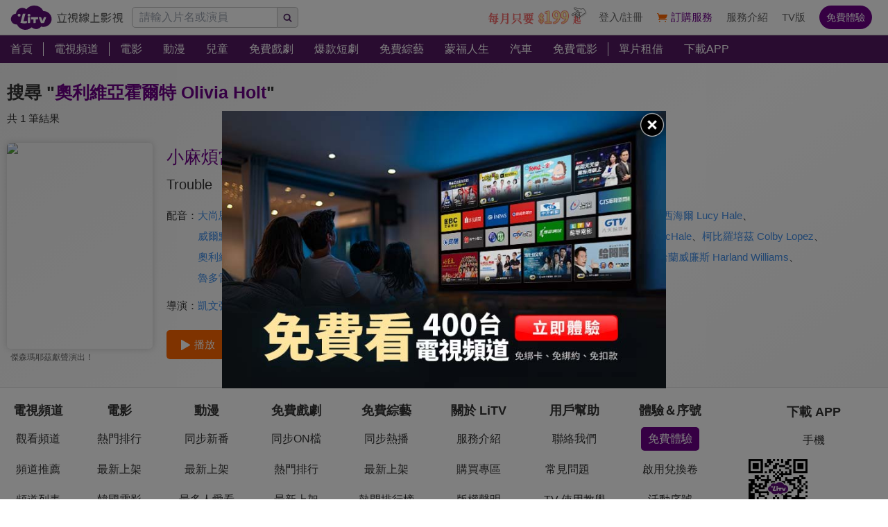

--- FILE ---
content_type: application/javascript; charset=UTF-8
request_url: https://www.litv.tv/_next/static/chunks/webpack-88babcfc0a79716b.js
body_size: 2236
content:
!function(){"use strict";var e,t,n,r,a,o,c,i,u,f,d={},s={};function l(e){var t=s[e];if(void 0!==t)return t.exports;var n=s[e]={exports:{}},r=!0;try{d[e].call(n.exports,n,n.exports,l),r=!1}finally{r&&delete s[e]}return n.exports}l.m=d,l.amdO={},e=[],l.O=function(t,n,r,a){if(n){a=a||0;for(var o=e.length;o>0&&e[o-1][2]>a;o--)e[o]=e[o-1];e[o]=[n,r,a];return}for(var c=1/0,o=0;o<e.length;o++){for(var n=e[o][0],r=e[o][1],a=e[o][2],i=!0,u=0;u<n.length;u++)c>=a&&Object.keys(l.O).every(function(e){return l.O[e](n[u])})?n.splice(u--,1):(i=!1,a<c&&(c=a));if(i){e.splice(o--,1);var f=r();void 0!==f&&(t=f)}}return t},l.n=function(e){var t=e&&e.__esModule?function(){return e.default}:function(){return e};return l.d(t,{a:t}),t},l.d=function(e,t){for(var n in t)l.o(t,n)&&!l.o(e,n)&&Object.defineProperty(e,n,{enumerable:!0,get:t[n]})},l.f={},l.e=function(e){return Promise.all(Object.keys(l.f).reduce(function(t,n){return l.f[n](e,t),t},[]))},l.u=function(e){return 8953===e?"static/chunks/8953-994cf70cb3097c79.js":8019===e?"static/chunks/8019-250ec3c2a6946a3b.js":"static/chunks/"+e+"."+({359:"d0cac70f0494ce6b",634:"92777e8177fcfd74",709:"9936d138a66b9f47",737:"3568802218eddff4",1210:"07b688a543ece456",1617:"3a102443077e7aec",1998:"26dd1e184aa11a54",3746:"108167d5a0079bf0",4059:"ca922627fd3d3601",4124:"a6b9bbb465b24542",4344:"8a93b33c609a5cb3",4351:"37b48a2c7302bb65",4404:"e5009ff4c4731836",4791:"f190735cb360c174",5121:"039d5b8c0400dbf9",5278:"9ffdb43e49ab19bb",5989:"a0a05927d4933a90",6019:"2feedcbaf870a96b",6078:"20864bd3db988739",6087:"af94729df6c47afa",6113:"6a3efdadaa608e72",6332:"084cec655bde71ae",6574:"df16b56df2d46e8f",6938:"97142d37a5eb45cd",7111:"f0f3de51edaae9bc",7693:"37b8c1471f6b9c0d",8153:"c4b5747ebe8a2dd7",8223:"aaeb9f54205e14b0",8359:"f193559187e0bedb",9720:"3fc9fea8ddab87e0",9805:"c7ed664e40772bab"})[e]+".js"},l.miniCssF=function(e){return"static/css/e3f23e111b874094.css"},l.g=function(){if("object"==typeof globalThis)return globalThis;try{return this||Function("return this")()}catch(e){if("object"==typeof window)return window}}(),l.o=function(e,t){return Object.prototype.hasOwnProperty.call(e,t)},t={},n="_N_E:",l.l=function(e,r,a,o){if(t[e]){t[e].push(r);return}if(void 0!==a)for(var c,i,u=document.getElementsByTagName("script"),f=0;f<u.length;f++){var d=u[f];if(d.getAttribute("src")==e||d.getAttribute("data-webpack")==n+a){c=d;break}}c||(i=!0,(c=document.createElement("script")).charset="utf-8",c.timeout=120,l.nc&&c.setAttribute("nonce",l.nc),c.setAttribute("data-webpack",n+a),c.src=l.tu(e)),t[e]=[r];var s=function(n,r){c.onerror=c.onload=null,clearTimeout(b);var a=t[e];if(delete t[e],c.parentNode&&c.parentNode.removeChild(c),a&&a.forEach(function(e){return e(r)}),n)return n(r)},b=setTimeout(s.bind(null,void 0,{type:"timeout",target:c}),12e4);c.onerror=s.bind(null,c.onerror),c.onload=s.bind(null,c.onload),i&&document.head.appendChild(c)},l.r=function(e){"undefined"!=typeof Symbol&&Symbol.toStringTag&&Object.defineProperty(e,Symbol.toStringTag,{value:"Module"}),Object.defineProperty(e,"__esModule",{value:!0})},l.tt=function(){return void 0===r&&(r={createScriptURL:function(e){return e}},"undefined"!=typeof trustedTypes&&trustedTypes.createPolicy&&(r=trustedTypes.createPolicy("nextjs#bundler",r))),r},l.tu=function(e){return l.tt().createScriptURL(e)},l.p="/_next/",a=function(e,t,n,r){var a=document.createElement("link");return a.rel="stylesheet",a.type="text/css",a.onerror=a.onload=function(o){if(a.onerror=a.onload=null,"load"===o.type)n();else{var c=o&&("load"===o.type?"missing":o.type),i=o&&o.target&&o.target.href||t,u=Error("Loading CSS chunk "+e+" failed.\n("+i+")");u.code="CSS_CHUNK_LOAD_FAILED",u.type=c,u.request=i,a.parentNode.removeChild(a),r(u)}},a.href=t,document.head.appendChild(a),a},o=function(e,t){for(var n=document.getElementsByTagName("link"),r=0;r<n.length;r++){var a=n[r],o=a.getAttribute("data-href")||a.getAttribute("href");if("stylesheet"===a.rel&&(o===e||o===t))return a}for(var c=document.getElementsByTagName("style"),r=0;r<c.length;r++){var a=c[r],o=a.getAttribute("data-href");if(o===e||o===t)return a}},c={2272:0},l.f.miniCss=function(e,t){c[e]?t.push(c[e]):0!==c[e]&&({1210:1})[e]&&t.push(c[e]=new Promise(function(t,n){var r=l.miniCssF(e),c=l.p+r;if(o(r,c))return t();a(e,c,t,n)}).then(function(){c[e]=0},function(t){throw delete c[e],t}))},l.b=document.baseURI||self.location.href,i={2272:0},l.f.j=function(e,t){var n=l.o(i,e)?i[e]:void 0;if(0!==n){if(n)t.push(n[2]);else if(/^(1210|2272)$/.test(e))i[e]=0;else{var r=new Promise(function(t,r){n=i[e]=[t,r]});t.push(n[2]=r);var a=l.p+l.u(e),o=Error();l.l(a,function(t){if(l.o(i,e)&&(0!==(n=i[e])&&(i[e]=void 0),n)){var r=t&&("load"===t.type?"missing":t.type),a=t&&t.target&&t.target.src;o.message="Loading chunk "+e+" failed.\n("+r+": "+a+")",o.name="ChunkLoadError",o.type=r,o.request=a,n[1](o)}},"chunk-"+e,e)}}},l.O.j=function(e){return 0===i[e]},u=function(e,t){var n,r,a=t[0],o=t[1],c=t[2],u=0;if(a.some(function(e){return 0!==i[e]})){for(n in o)l.o(o,n)&&(l.m[n]=o[n]);if(c)var f=c(l)}for(e&&e(t);u<a.length;u++)r=a[u],l.o(i,r)&&i[r]&&i[r][0](),i[r]=0;return l.O(f)},(f=self.webpackChunk_N_E=self.webpackChunk_N_E||[]).forEach(u.bind(null,0)),f.push=u.bind(null,f.push.bind(f))}();

--- FILE ---
content_type: application/javascript; charset=UTF-8
request_url: https://www.litv.tv/_next/static/chunks/5121.039d5b8c0400dbf9.js
body_size: 349
content:
"use strict";(self.webpackChunk_N_E=self.webpackChunk_N_E||[]).push([[5121],{5121:function(e,t,r){r.r(t);var a=r(5893),s=r(9473),l=r(7294);t.default=()=>{let e=(0,s.I0)(),t=(0,s.v9)(e=>e.toast);return(0,l.useEffect)(()=>{if(!t)return;let r=setTimeout(()=>{e({type:"toast",value:""})},5e3);return()=>{clearTimeout(r)}},[t,e]),(0,a.jsx)(a.Fragment,{children:(()=>{if(t)return(0,a.jsx)("div",{className:"fixed top-[50%] left-[50%] translate-x-[-50%] translate-y-[-50%] z-10 bg-[#333] rounded-[50px] shadow-[0px_0px_10px_0px_rgba(204,204,204,1)] overflow-hidden",children:(0,a.jsx)("div",{className:"pl-[20px] pr-[20px] text-[15px] leading-[25px] text-[#fff]",children:t})})})()})}}}]);

--- FILE ---
content_type: application/javascript; charset=UTF-8
request_url: https://www.litv.tv/_next/static/chunks/5545-d8068257abb39633.js
body_size: 4266
content:
(self.webpackChunk_N_E=self.webpackChunk_N_E||[]).push([[5545],{3489:function(e,t,n){"use strict";var i=n(5893),r=n(7294),o=n(2708),a=n(1664),s=n.n(a),c=n(9734),l=n(6543),p=n(7575),d=n(7316);t.Z=e=>{let t=(0,r.useRef)([]),n=(0,r.useCallback)(t=>{if("home"==e.contentType){if("drama"==t.content_type&&"48"==t.category_id)return"/drama";if("movie"==t.content_type&&"123"==t.category_id)return"/movie";if("comic"==t.content_type&&"50"==t.category_id)return"/comic";if("kids"==t.content_type&&"369"==t.category_id)return"/kids";else if("show"==t.content_type&&"74"==t.category_id)return"/show";else if("blessedlife"==t.content_type&&"621"==t.category_id)return"/blessedlife"}return"/".concat(t.content_type,"/search-program/category-id/").concat(t.category_id)},[e.contentType]),a=(0,r.useCallback)((t,n)=>{let i;i="home"==e.contentType?1:0;for(let t=0;t<=n;t++)"rank"!=e.mainContent[t].meta_type&&i++;let r=i-1;d.Z.headerSection.sectionClick({contentType:e.contentType,sectionName:t.category_name,index:r,device:"WEB_PC"})},[e.contentType,e.mainContent]),h=(n,i,r)=>{if(n){let n;n="home"==e.contentType?1:0;for(let t=0;t<=i;t++)"rank"!=e.mainContent[t].meta_type&&n++;let o=n-1;t.current.includes(o)||(d.Z.headerSection.sectionImpression({contentType:e.contentType,sectionName:r.category_name,index:o,device:"WEB_PC"}),t.current.push(o))}};return(0,i.jsx)(i.Fragment,{children:e.mainContent.map((t,r)=>{if("rank"!=t.meta_type){var d,m,_,y,x,u;return(0,i.jsx)(o.df,{onChange:(e,n)=>h(e,r,t),children:(0,i.jsxs)("section",{className:"pt-[10px] pb-[10px]",children:[(0,i.jsxs)("div",{className:"h-[45px] pl-[10px] pr-[10px] relative",children:[(()=>{var o,a;if((null===(o=e.mainContent[r+1])||void 0===o?void 0:o.meta_type)=="rank"&&(null===(a=e.mainContent[r+1])||void 0===a?void 0:a.content_type)==t.content_type)return(0,i.jsx)(s(),{className:"block w-[calc(25%-10px)] min-[1024px]:w-[calc(16.66%-10px)] text-[25px] text-[#6d0088] leading-[45px] float-right pl-[10px] font-bold",href:n(e.mainContent[r+1]),title:e.mainContent[r+1].category_name,children:e.mainContent[r+1].category_name})})(),(0,i.jsx)(s(),{href:n(t),title:t.category_name,children:(0,i.jsxs)("div",{className:"block float-left overflow-hidden relative h-[45px] group",onClick:()=>a(t,r),children:[(0,i.jsx)("h2",{className:"text-[25px] text-[#6d0088] leading-[45px] float-left group-hover:text-[#f60] font-bold",children:t.category_name}),(0,i.jsx)("div",{className:"w-[1px] h-[25px] bg-[#ccc] ml-[10px] mr-[10px] float-left relative top-2/4 translate-y-[-50%]"}),(0,i.jsx)("p",{className:"text-[15px] text-[#666] leading-[45px] float-left group-hover:text-[#f60]",children:"更多..."})]})}),(()=>{if(t.poster_banners)return(0,i.jsx)("div",{className:"flex items-center float-left h-[100%] pl-[10px]",children:(0,i.jsx)(p.Z,{posterBanners:t.poster_banners})})})(),(0,i.jsx)("h3",{className:"text-[15px] text-[#666] leading-[45px] overflow-hidden whitespace-nowrap text-ellipsis pl-[10px]",children:t.description})]}),(0,i.jsx)("div",{className:"w-[calc(100%-20px)] h-[1px] ml-auto mr-auto bg-gradient-to-l from-[rgba(204,204,204,0)] via-[rgba(204,204,204,1)] to-[rgba(204,204,204,0)]"}),"p"==t.program_publish_pics_type?(0,i.jsx)(l.Z,{item:t,rank:(null===(d=e.mainContent[r+1])||void 0===d?void 0:d.meta_type)=="rank"&&(null===(m=e.mainContent[r+1])||void 0===m?void 0:m.content_type)==t.content_type?null===(_=e.mainContent[r+1])||void 0===_?void 0:_.programs:null,priority:!!e.priority&&0==r}):(0,i.jsx)(c.Z,{item:t,rank:(null===(y=e.mainContent[r+1])||void 0===y?void 0:y.meta_type)=="rank"&&(null===(x=e.mainContent[r+1])||void 0===x?void 0:x.content_type)==t.content_type?null===(u=e.mainContent[r+1])||void 0===u?void 0:u.programs:null,priority:!!e.priority&&0==r})]})},r)}})})}},2387:function(e,t,n){"use strict";n.d(t,{Z:function(){return x}});var i=n(5893),r=n(7294),o=n(9473),a=n(2708),s=n(1664),c=n.n(s),l=n(7116),p=n(7316),d=n(3296),h=e=>{let t=e=>"movie"==e.content_type?e.simple_comment||" ":"ent"!=e.content_type?e.secondary_mark||" ":"";return(0,i.jsx)(i.Fragment,{children:(0,i.jsx)("div",{className:"overflow-hidden max-[639px]:[&>*:nth-child(n+7)]:hidden min-[640px]:[&>*:nth-child(n+9)]:hidden px-[10px]",children:e.item.programs.map((n,r)=>(0,i.jsx)("div",{className:"w-[calc(50%-10px)] min-[640px]:w-[calc(25%-10px)] mx-[5px] my-[10px] float-left",children:(0,i.jsx)(d.ZP,{type:d.Dy.Link,orientation:d.i5.Landscape,titleAndAlt:n.title,figcaption:n.title,subText:t(n),src:"".concat("https://p-cdnstatic.svc.litv.tv","/").concat(n.video_image),href:"/".concat(n.content_type,"/watch/").concat(n.content_id),score:n.score,priority:e.priority,posterBanners:n.poster_banners,index:"rank"==e.item.meta_type?r+1:void 0,originalDate:n.original_date,section:e.item.category_name||e.item.result_type_name,content_id:n.content_id,content_type:n.content_type})},r))})})},m=n(512),_=e=>{let t=t=>"watch_record"==e.item.meta_type?t.secondary_mark||" ":"movie"==t.content_type?t.simple_comment||" ":"ent"!=t.content_type?t.display_count||" ":"",n=e=>{let t="/".concat(e.content_type,"/watch/").concat(e.content_id);return e.time&&(t+="?time=".concat(e.time)),t};return(0,i.jsx)(i.Fragment,{children:(0,i.jsx)("div",{className:(0,m.Z)("overflow-hidden max-[639px]:[&>*:nth-child(n+7)]:hidden min-[640px]:[&>*:nth-child(n+9)]:hidden px-[10px]",{"max-[639px]:[&>*:nth-child(n+4)]:hidden min-[640px]:[&>*:nth-child(n+5)]:hidden":"watch_record"==e.item.meta_type}),children:e.item.programs.map((r,o)=>(0,i.jsx)("div",{className:"w-[calc(33.33%-10px)] min-[640px]:w-[calc(25%-10px)] mx-[5px] my-[10px] float-left",children:(0,i.jsx)(d.ZP,{type:d.Dy.Link,orientation:d.i5.Portrait,titleAndAlt:r.title,figcaption:r.title,subText:t(r),src:"".concat("https://p-cdnstatic.svc.litv.tv","/").concat(r.picture),href:n(r),score:"watch_record"!=e.item.meta_type?r.score:void 0,priority:e.priority,posterBanners:r.poster_banners,index:"rank"==e.item.meta_type?o+1:void 0,originalDate:"watch_record"==e.item.meta_type?"觀看至 ".concat(l.Z.date.secondsToHHMMSS(r.time/1e3)):void 0,section:e.item.category_name||e.item.result_type_name,content_id:r.content_id,content_type:r.content_type})},o))})})},y=n(9715),x=e=>{let t=(0,r.useRef)([]),[n,s]=(0,r.useState)(e.mainContent),[d,m]=(0,r.useState)(null),x=(0,o.v9)(e=>e.login),u=(0,r.useCallback)(t=>{if("watch_record"==t.meta_type)return"/member/watch-record";if("home"==e.contentType){if("drama"==t.content_type&&"48"==t.category_id)return"/drama";if("movie"==t.content_type&&"123"==t.category_id)return"/movie";if("comic"==t.content_type&&"50"==t.category_id)return"/comic";if("kids"==t.content_type&&"369"==t.category_id)return"/kids";else if("show"==t.content_type&&"74"==t.category_id)return"/show";else if("blessedlife"==t.content_type&&"621"==t.category_id)return"/blessedlife"}return"/".concat(t.content_type,"/search-program/category-id/").concat(t.category_id)},[e.contentType]),g=(0,r.useCallback)((t,n)=>{p.Z.headerSection.sectionClick({contentType:e.contentType,sectionName:t.category_name,index:"home"==e.contentType?n+1:n,device:"WEB_Msite"})},[e.contentType]),f=(0,r.useCallback)(t=>{p.Z.headerSection.watchMoreClick({contentType:e.contentType,sectionName:t.category_name})},[e.contentType]),v=(n,i,r)=>{n&&!t.current.includes(i)&&(p.Z.headerSection.sectionImpression({contentType:e.contentType,sectionName:r.category_name,index:"home"==e.contentType?i+1:i,device:"WEB_Msite"}),t.current.push(i))};return(0,r.useEffect)(()=>{if(!d){s(e.mainContent);return}let t=[];for(let n=0;n<e.mainContent.length;n++)2==n&&d.length&&t.push({category_name:"繼續觀看",description:"",meta_type:"watch_record",poster_banners:[],program_publish_pics_type:"p",programs:d}),t.push(e.mainContent[n]);s(t)},[e.mainContent,d]),(0,r.useEffect)(()=>{if("home"!=e.contentType){m(null);return}if(!x||!x.result){m([]);return}(async()=>{let e=await l.Z.vod.getWatchRecords();e.length&&m(e)})()},[e.contentType,x]),(0,i.jsx)(i.Fragment,{children:n.map((t,n)=>(0,i.jsx)(a.df,{onChange:(e,i)=>v(e,n,t),children:(0,i.jsxs)("section",{className:"pt-[10px] pb-[10px]",children:[(0,i.jsxs)("div",{className:"h-[35px] pl-[10px] pr-[10px] overflow-hidden",children:[(0,i.jsx)(c(),{className:"text-[15px] text-[#6d0088] h-[100%] flex items-center float-right",href:u(t),title:t.category_name,children:(0,i.jsx)("div",{onClick:()=>f(t),children:"＋看更多"})}),(0,i.jsx)(c(),{className:"h-[100%] flex items-center float-left",href:u(t),title:t.category_name,children:(0,i.jsx)("h2",{className:"text-[20px] text-[#6d0088] font-bold",onClick:()=>g(t,n),children:t.category_name})}),(0,i.jsx)("div",{className:"pl-[10px] h-[100%] flex items-center float-left",children:(0,i.jsx)(y.Z,{posterBanners:t.poster_banners})})]}),(0,i.jsx)("h3",{className:"text-[15px] text-[#666] leading-[35px] overflow-hidden whitespace-nowrap text-ellipsis px-[10px]",children:t.description}),"p"==t.program_publish_pics_type?(0,i.jsx)(_,{item:t,priority:!!e.priority&&0==n}):(0,i.jsx)(h,{item:t,priority:!!e.priority&&0==n})]})},n))})}},9715:function(e,t,n){"use strict";var i=n(5893),r=n(2114),o=n(3082),a=n(9444),s=n(6909),c=n(5675),l=n.n(c);let p={A:{alt:"全館免費",image:r.Z,style:{width:"95px",height:"26px"}},E:{alt:"免費",image:o.Z,style:{width:"62px",height:"26px"}},B:{alt:"第一集免費",image:a.Z,style:{width:"114px",height:"26px"}},U:{alt:"VIP",image:s.Z,style:{width:"62px",height:"26px"}}};t.Z=e=>(0,i.jsx)(i.Fragment,{children:e.posterBanners.map((e,t)=>{if(p[e])return(0,i.jsx)("div",{style:p[e].style,className:"relative",children:(0,i.jsx)(l(),{style:{objectFit:"contain",objectPosition:"center"},src:p[e].image,fill:!0,alt:p[e].alt})},t)})})},9960:function(e,t,n){"use strict";var i=n(5893),r=n(7294),o=n(2474),a=n.n(o),s=n(5675),c=n.n(s),l=n(5152),p=n.n(l),d=n(540),h=n.n(d),m=n(7116),_=n(8315);let y=p()(()=>Promise.all([n.e(1210),n.e(8019),n.e(8359)]).then(n.bind(n,5373)),{loadableGenerated:{webpack:()=>[5373]},ssr:!1,loading:()=>(0,i.jsx)(_.Z,{})});t.Z=e=>{let t=(0,r.useMemo)(()=>{let t={type:"loop",pagination:!0,arrows:!0,autoplay:!0,interval:5e3,perPage:1,lazyLoad:!0,items:e.banner,classes:{pagination:"splide__pagination ".concat(h().splide__pagination),page:"splide__pagination__page ".concat(h().splide__pagination__page)},key:""};return t.key=a().createHash("sha256").update(JSON.stringify(e.banner)).digest("hex"),t},[e.banner]);return(0,i.jsx)(i.Fragment,{children:(0,i.jsxs)("div",{className:"".concat(h().splide_section),children:[(0,i.jsx)("div",{className:"pb-[24.48%]"}),(()=>{if(e.priority)return(0,i.jsx)(c(),{src:m.Z.image.getLoaderByParams.splideBanner.desktop.getLoader(t.items[0].picture_l),alt:t.items[0].description,fill:!0,priority:!0})})(),(0,i.jsx)("div",{className:"absolute top-0 left-0 w-full h-full overflow-hidden",children:(0,i.jsx)(y,{options:t,priority:e.priority})})]})})}},7540:function(e,t,n){"use strict";var i=n(5893),r=n(7294),o=n(2474),a=n.n(o),s=n(5675),c=n.n(s),l=n(5152),p=n.n(l),d=n(540),h=n.n(d),m=n(7116),_=n(8315);let y=p()(()=>Promise.all([n.e(1210),n.e(8019),n.e(359)]).then(n.bind(n,359)),{loadableGenerated:{webpack:()=>[359]},ssr:!1,loading:()=>(0,i.jsx)(_.Z,{})});t.Z=e=>{let t=(0,r.useMemo)(()=>{let t={type:"loop",pagination:!1,arrows:!1,autoplay:!0,interval:5e3,perPage:1,lazyLoad:!0,items:e.banner,classes:{pagination:"splide__pagination ".concat(h().splide__pagination," ").concat(h().mobile),page:"splide__pagination__page ".concat(h().splide__pagination__page," ").concat(h().mobile)},key:""};return t.key=a().createHash("sha256").update(JSON.stringify(e.banner)).digest("hex"),t},[e.banner]);return(0,i.jsx)(i.Fragment,{children:(0,i.jsxs)("div",{className:"".concat(h().splide_section," ").concat(h().mobile),children:[(0,i.jsx)("div",{className:"pb-[56.25%]"}),(()=>{if(e.priority)return(0,i.jsx)(c(),{src:m.Z.image.getLoaderByParams.splideBanner.mobile.getLoader(t.items[0].picture_s),alt:t.items[0].description,fill:!0,priority:!0})})(),(0,i.jsx)("div",{className:"absolute top-0 left-0 w-full h-full overflow-hidden",children:(0,i.jsx)(y,{options:t,priority:e.priority})})]})})}},540:function(e){e.exports={splide_section:"splide-banner_splide_section___q2WH",splide__arrows:"splide-banner_splide__arrows__dIB8E",mobile:"splide-banner_mobile__hQMF8",splide__pagination:"splide-banner_splide__pagination__6FrSZ",splide__pagination__page:"splide-banner_splide__pagination__page__9BEQd",splide__arrow:"splide-banner_splide__arrow__KoOlr","splide__arrow--next":"splide-banner_splide__arrow--next__dWpk5"}},2708:function(e,t,n){"use strict";n.d(t,{df:function(){return d}});var i=n(7294),r=Object.defineProperty,o=(e,t,n)=>t in e?r(e,t,{enumerable:!0,configurable:!0,writable:!0,value:n}):e[t]=n,a=(e,t,n)=>(o(e,"symbol"!=typeof t?t+"":t,n),n),s=new Map,c=new WeakMap,l=0,p=void 0,d=class extends i.Component{constructor(e){super(e),a(this,"node",null),a(this,"_unobserveCb",null),a(this,"handleNode",e=>{!this.node||(this.unobserve(),e||this.props.triggerOnce||this.props.skip||this.setState({inView:!!this.props.initialInView,entry:void 0})),this.node=e||null,this.observeNode()}),a(this,"handleChange",(e,t)=>{e&&this.props.triggerOnce&&this.unobserve(),"function"!=typeof this.props.children||this.setState({inView:e,entry:t}),this.props.onChange&&this.props.onChange(e,t)}),this.state={inView:!!e.initialInView,entry:void 0}}componentDidMount(){this.unobserve(),this.observeNode()}componentDidUpdate(e){(e.rootMargin!==this.props.rootMargin||e.root!==this.props.root||e.threshold!==this.props.threshold||e.skip!==this.props.skip||e.trackVisibility!==this.props.trackVisibility||e.delay!==this.props.delay)&&(this.unobserve(),this.observeNode())}componentWillUnmount(){this.unobserve()}observeNode(){if(!this.node||this.props.skip)return;let{threshold:e,root:t,rootMargin:n,trackVisibility:i,delay:r,fallbackInView:o}=this.props;this._unobserveCb=function(e,t,n={},i=p){if(void 0===window.IntersectionObserver&&void 0!==i){let r=e.getBoundingClientRect();return t(i,{isIntersecting:i,target:e,intersectionRatio:"number"==typeof n.threshold?n.threshold:0,time:0,boundingClientRect:r,intersectionRect:r,rootBounds:r}),()=>{}}let{id:r,observer:o,elements:a}=function(e){let t=Object.keys(e).sort().filter(t=>void 0!==e[t]).map(t=>{var n;return`${t}_${"root"===t?(n=e.root)?(c.has(n)||(l+=1,c.set(n,l.toString())),c.get(n)):"0":e[t]}`}).toString(),n=s.get(t);if(!n){let i;let r=new Map,o=new IntersectionObserver(t=>{t.forEach(t=>{var n;let o=t.isIntersecting&&i.some(e=>t.intersectionRatio>=e);e.trackVisibility&&void 0===t.isVisible&&(t.isVisible=o),null==(n=r.get(t.target))||n.forEach(e=>{e(o,t)})})},e);i=o.thresholds||(Array.isArray(e.threshold)?e.threshold:[e.threshold||0]),n={id:t,observer:o,elements:r},s.set(t,n)}return n}(n),d=a.get(e)||[];return a.has(e)||a.set(e,d),d.push(t),o.observe(e),function(){d.splice(d.indexOf(t),1),0===d.length&&(a.delete(e),o.unobserve(e)),0===a.size&&(o.disconnect(),s.delete(r))}}(this.node,this.handleChange,{threshold:e,root:t,rootMargin:n,trackVisibility:i,delay:r},o)}unobserve(){this._unobserveCb&&(this._unobserveCb(),this._unobserveCb=null)}render(){let{children:e}=this.props;if("function"==typeof e){let{inView:t,entry:n}=this.state;return e({inView:t,entry:n,ref:this.handleNode})}let{as:t,triggerOnce:n,threshold:r,root:o,rootMargin:a,onChange:s,skip:c,trackVisibility:l,delay:p,initialInView:d,fallbackInView:h,...m}=this.props;return i.createElement(t||"div",{ref:this.handleNode,...m},e)}}}}]);